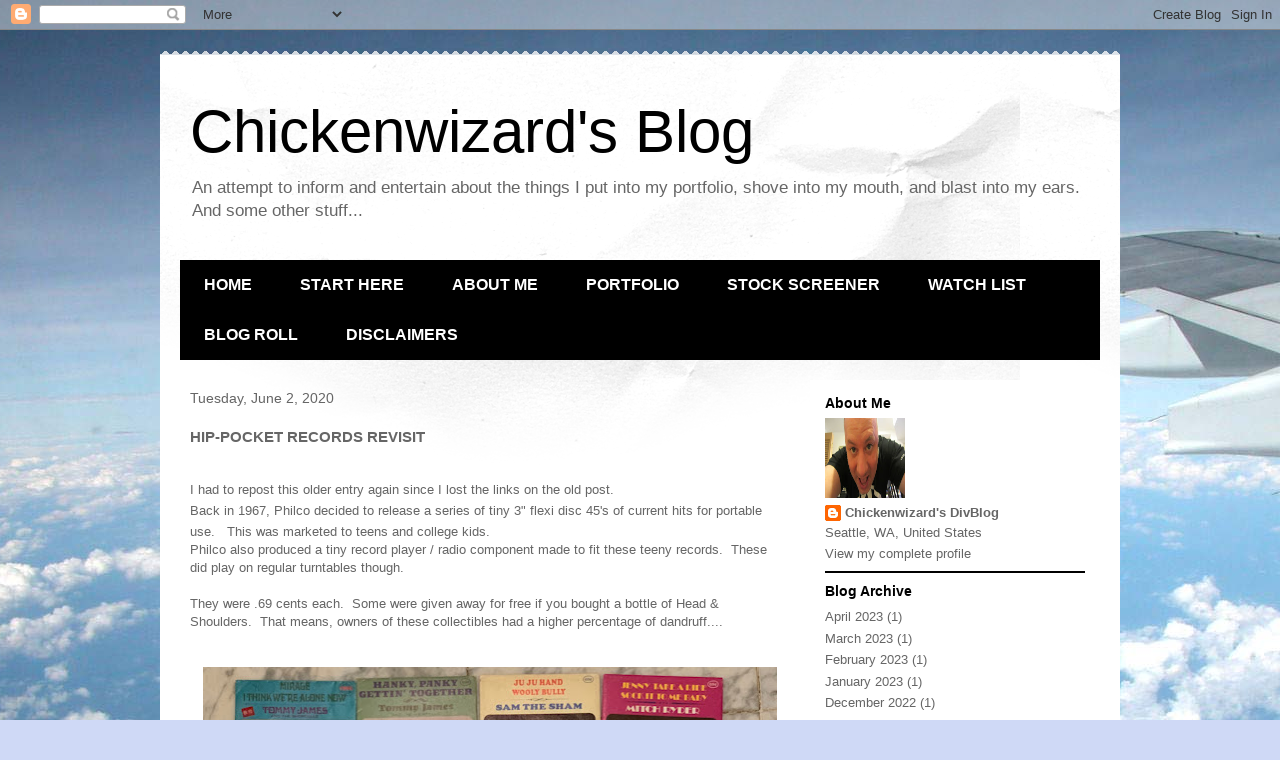

--- FILE ---
content_type: text/html; charset=UTF-8
request_url: https://www.chicken-wizard.com/2020/06/hip-pocket-records-revisit.html
body_size: 16252
content:
<!DOCTYPE html>
<html class='v2' dir='ltr' lang='en'>
<head>
<link href='https://www.blogger.com/static/v1/widgets/335934321-css_bundle_v2.css' rel='stylesheet' type='text/css'/>
<meta content='width=1100' name='viewport'/>
<meta content='text/html; charset=UTF-8' http-equiv='Content-Type'/>
<meta content='blogger' name='generator'/>
<link href='https://www.chicken-wizard.com/favicon.ico' rel='icon' type='image/x-icon'/>
<link href='https://www.chicken-wizard.com/2020/06/hip-pocket-records-revisit.html' rel='canonical'/>
<link rel="alternate" type="application/atom+xml" title="Chickenwizard&#39;s Blog - Atom" href="https://www.chicken-wizard.com/feeds/posts/default" />
<link rel="alternate" type="application/rss+xml" title="Chickenwizard&#39;s Blog - RSS" href="https://www.chicken-wizard.com/feeds/posts/default?alt=rss" />
<link rel="service.post" type="application/atom+xml" title="Chickenwizard&#39;s Blog - Atom" href="https://www.blogger.com/feeds/1992999398287468617/posts/default" />

<link rel="alternate" type="application/atom+xml" title="Chickenwizard&#39;s Blog - Atom" href="https://www.chicken-wizard.com/feeds/893708544145886709/comments/default" />
<!--Can't find substitution for tag [blog.ieCssRetrofitLinks]-->
<link href='https://blogger.googleusercontent.com/img/b/R29vZ2xl/AVvXsEhXIbHTL1XGqTcF_wkgDmfEQiKY0uBLy5gVJEhKD9ZPwMmISRgULJOZ2_VBzma7i9Wjn7yoWJB71AKoBnRO0KKbyHMsWxOrb8jXkSIHy23AqoiqFyu7Abd8EzermJHEus87el7vCyFOkEl0/s640/IMG_0694.jpeg' rel='image_src'/>
<meta content='https://www.chicken-wizard.com/2020/06/hip-pocket-records-revisit.html' property='og:url'/>
<meta content='HIP-POCKET RECORDS REVISIT' property='og:title'/>
<meta content='A blog about creating passive income.' property='og:description'/>
<meta content='https://blogger.googleusercontent.com/img/b/R29vZ2xl/AVvXsEhXIbHTL1XGqTcF_wkgDmfEQiKY0uBLy5gVJEhKD9ZPwMmISRgULJOZ2_VBzma7i9Wjn7yoWJB71AKoBnRO0KKbyHMsWxOrb8jXkSIHy23AqoiqFyu7Abd8EzermJHEus87el7vCyFOkEl0/w1200-h630-p-k-no-nu/IMG_0694.jpeg' property='og:image'/>
<title>Chickenwizard's Blog: HIP-POCKET RECORDS REVISIT</title>
<style id='page-skin-1' type='text/css'><!--
/*
-----------------------------------------------
Blogger Template Style
Name:     Travel
Designer: Sookhee Lee
URL:      www.plyfly.net
----------------------------------------------- */
/* Content
----------------------------------------------- */
body {
font: normal normal 13px 'Trebuchet MS',Trebuchet,sans-serif;
color: #666666;
background: #cfd9f6 url(//themes.googleusercontent.com/image?id=0BwVBOzw_-hbMZDgyZmJiZTMtNWUxNC00NjA1LWJhZWMtODc3ZWQwMzZiYjcz) repeat fixed top center;
}
html body .region-inner {
min-width: 0;
max-width: 100%;
width: auto;
}
a:link {
text-decoration:none;
color: #538cd6;
}
a:visited {
text-decoration:none;
color: #436590;
}
a:hover {
text-decoration:underline;
color: #ff9900;
}
.content-outer .content-cap-top {
height: 5px;
background: transparent url(https://resources.blogblog.com/blogblog/data/1kt/travel/bg_container.png) repeat-x scroll top center;
}
.content-outer {
margin: 0 auto;
padding-top: 20px;
}
.content-inner {
background: #ffffff url(https://resources.blogblog.com/blogblog/data/1kt/travel/bg_container.png) repeat-x scroll top left;
background-position: left -5px;
background-color: #ffffff;
padding: 20px;
}
.main-inner .date-outer {
margin-bottom: 2em;
}
/* Header
----------------------------------------------- */
.header-inner .Header .titlewrapper,
.header-inner .Header .descriptionwrapper {
padding-left: 10px;
padding-right: 10px;
}
.Header h1 {
font: normal normal 60px 'Trebuchet MS',Trebuchet,sans-serif;
color: #000000;
}
.Header h1 a {
color: #000000;
}
.Header .description {
color: #666666;
font-size: 130%;
}
/* Tabs
----------------------------------------------- */
.tabs-inner {
margin: 1em 0 0;
padding: 0;
}
.tabs-inner .section {
margin: 0;
}
.tabs-inner .widget ul {
padding: 0;
background: #000000 none repeat scroll top center;
}
.tabs-inner .widget li {
border: none;
}
.tabs-inner .widget li a {
display: inline-block;
padding: 1em 1.5em;
color: #ffffff;
font: normal bold 16px 'Trebuchet MS',Trebuchet,sans-serif;
}
.tabs-inner .widget li.selected a,
.tabs-inner .widget li a:hover {
position: relative;
z-index: 1;
background: #333333 none repeat scroll top center;
color: #ffffff;
}
/* Headings
----------------------------------------------- */
h2 {
font: normal bold 14px 'Trebuchet MS',Trebuchet,sans-serif;
color: #000000;
}
.main-inner h2.date-header {
font: normal normal 14px 'Trebuchet MS',Trebuchet,sans-serif;
color: #666666;
}
.footer-inner .widget h2,
.sidebar .widget h2 {
padding-bottom: .5em;
}
/* Main
----------------------------------------------- */
.main-inner {
padding: 20px 0;
}
.main-inner .column-center-inner {
padding: 10px 0;
}
.main-inner .column-center-inner .section {
margin: 0 10px;
}
.main-inner .column-right-inner {
margin-left: 20px;
}
.main-inner .fauxcolumn-right-outer .fauxcolumn-inner {
margin-left: 20px;
background: #ffffff none repeat scroll top left;
}
.main-inner .column-left-inner {
margin-right: 20px;
}
.main-inner .fauxcolumn-left-outer .fauxcolumn-inner {
margin-right: 20px;
background: #ffffff none repeat scroll top left;
}
.main-inner .column-left-inner,
.main-inner .column-right-inner {
padding: 15px 0;
}
/* Posts
----------------------------------------------- */
h3.post-title {
margin-top: 20px;
}
h3.post-title a {
font: normal bold 20px 'Trebuchet MS',Trebuchet,sans-serif;
color: #000000;
}
h3.post-title a:hover {
text-decoration: underline;
}
.main-inner .column-center-outer {
background: transparent none repeat scroll top left;
_background-image: none;
}
.post-body {
line-height: 1.4;
position: relative;
}
.post-header {
margin: 0 0 1em;
line-height: 1.6;
}
.post-footer {
margin: .5em 0;
line-height: 1.6;
}
#blog-pager {
font-size: 140%;
}
#comments {
background: #cccccc none repeat scroll top center;
padding: 15px;
}
#comments .comment-author {
padding-top: 1.5em;
}
#comments h4,
#comments .comment-author a,
#comments .comment-timestamp a {
color: #000000;
}
#comments .comment-author:first-child {
padding-top: 0;
border-top: none;
}
.avatar-image-container {
margin: .2em 0 0;
}
/* Comments
----------------------------------------------- */
#comments a {
color: #000000;
}
.comments .comments-content .icon.blog-author {
background-repeat: no-repeat;
background-image: url([data-uri]);
}
.comments .comments-content .loadmore a {
border-top: 1px solid #000000;
border-bottom: 1px solid #000000;
}
.comments .comment-thread.inline-thread {
background: transparent;
}
.comments .continue {
border-top: 2px solid #000000;
}
/* Widgets
----------------------------------------------- */
.sidebar .widget {
border-bottom: 2px solid #000000;
padding-bottom: 10px;
margin: 10px 0;
}
.sidebar .widget:first-child {
margin-top: 0;
}
.sidebar .widget:last-child {
border-bottom: none;
margin-bottom: 0;
padding-bottom: 0;
}
.footer-inner .widget,
.sidebar .widget {
font: normal normal 13px 'Trebuchet MS',Trebuchet,sans-serif;
color: #666666;
}
.sidebar .widget a:link {
color: #666666;
text-decoration: none;
}
.sidebar .widget a:visited {
color: #436590;
}
.sidebar .widget a:hover {
color: #666666;
text-decoration: underline;
}
.footer-inner .widget a:link {
color: #538cd6;
text-decoration: none;
}
.footer-inner .widget a:visited {
color: #436590;
}
.footer-inner .widget a:hover {
color: #538cd6;
text-decoration: underline;
}
.widget .zippy {
color: #000000;
}
.footer-inner {
background: transparent none repeat scroll top center;
}
/* Mobile
----------------------------------------------- */
body.mobile  {
background-size: 100% auto;
}
body.mobile .AdSense {
margin: 0 -10px;
}
.mobile .body-fauxcolumn-outer {
background: transparent none repeat scroll top left;
}
.mobile .footer-inner .widget a:link {
color: #666666;
text-decoration: none;
}
.mobile .footer-inner .widget a:visited {
color: #436590;
}
.mobile-post-outer a {
color: #000000;
}
.mobile-link-button {
background-color: #538cd6;
}
.mobile-link-button a:link, .mobile-link-button a:visited {
color: #ffffff;
}
.mobile-index-contents {
color: #666666;
}
.mobile .tabs-inner .PageList .widget-content {
background: #333333 none repeat scroll top center;
color: #ffffff;
}
.mobile .tabs-inner .PageList .widget-content .pagelist-arrow {
border-left: 1px solid #ffffff;
}

--></style>
<style id='template-skin-1' type='text/css'><!--
body {
min-width: 960px;
}
.content-outer, .content-fauxcolumn-outer, .region-inner {
min-width: 960px;
max-width: 960px;
_width: 960px;
}
.main-inner .columns {
padding-left: 0;
padding-right: 310px;
}
.main-inner .fauxcolumn-center-outer {
left: 0;
right: 310px;
/* IE6 does not respect left and right together */
_width: expression(this.parentNode.offsetWidth -
parseInt("0") -
parseInt("310px") + 'px');
}
.main-inner .fauxcolumn-left-outer {
width: 0;
}
.main-inner .fauxcolumn-right-outer {
width: 310px;
}
.main-inner .column-left-outer {
width: 0;
right: 100%;
margin-left: -0;
}
.main-inner .column-right-outer {
width: 310px;
margin-right: -310px;
}
#layout {
min-width: 0;
}
#layout .content-outer {
min-width: 0;
width: 800px;
}
#layout .region-inner {
min-width: 0;
width: auto;
}
body#layout div.add_widget {
padding: 8px;
}
body#layout div.add_widget a {
margin-left: 32px;
}
--></style>
<style>
    body {background-image:url(\/\/themes.googleusercontent.com\/image?id=0BwVBOzw_-hbMZDgyZmJiZTMtNWUxNC00NjA1LWJhZWMtODc3ZWQwMzZiYjcz);}
    
@media (max-width: 200px) { body {background-image:url(\/\/themes.googleusercontent.com\/image?id=0BwVBOzw_-hbMZDgyZmJiZTMtNWUxNC00NjA1LWJhZWMtODc3ZWQwMzZiYjcz&options=w200);}}
@media (max-width: 400px) and (min-width: 201px) { body {background-image:url(\/\/themes.googleusercontent.com\/image?id=0BwVBOzw_-hbMZDgyZmJiZTMtNWUxNC00NjA1LWJhZWMtODc3ZWQwMzZiYjcz&options=w400);}}
@media (max-width: 800px) and (min-width: 401px) { body {background-image:url(\/\/themes.googleusercontent.com\/image?id=0BwVBOzw_-hbMZDgyZmJiZTMtNWUxNC00NjA1LWJhZWMtODc3ZWQwMzZiYjcz&options=w800);}}
@media (max-width: 1200px) and (min-width: 801px) { body {background-image:url(\/\/themes.googleusercontent.com\/image?id=0BwVBOzw_-hbMZDgyZmJiZTMtNWUxNC00NjA1LWJhZWMtODc3ZWQwMzZiYjcz&options=w1200);}}
/* Last tag covers anything over one higher than the previous max-size cap. */
@media (min-width: 1201px) { body {background-image:url(\/\/themes.googleusercontent.com\/image?id=0BwVBOzw_-hbMZDgyZmJiZTMtNWUxNC00NjA1LWJhZWMtODc3ZWQwMzZiYjcz&options=w1600);}}
  </style>
<link href='https://www.blogger.com/dyn-css/authorization.css?targetBlogID=1992999398287468617&amp;zx=cf0d966f-28d0-426c-a882-3e5a98d4c599' media='none' onload='if(media!=&#39;all&#39;)media=&#39;all&#39;' rel='stylesheet'/><noscript><link href='https://www.blogger.com/dyn-css/authorization.css?targetBlogID=1992999398287468617&amp;zx=cf0d966f-28d0-426c-a882-3e5a98d4c599' rel='stylesheet'/></noscript>
<meta name='google-adsense-platform-account' content='ca-host-pub-1556223355139109'/>
<meta name='google-adsense-platform-domain' content='blogspot.com'/>

<!-- data-ad-client=ca-pub-8020740753688323 -->

</head>
<body class='loading variant-flight'>
<div class='navbar section' id='navbar' name='Navbar'><div class='widget Navbar' data-version='1' id='Navbar1'><script type="text/javascript">
    function setAttributeOnload(object, attribute, val) {
      if(window.addEventListener) {
        window.addEventListener('load',
          function(){ object[attribute] = val; }, false);
      } else {
        window.attachEvent('onload', function(){ object[attribute] = val; });
      }
    }
  </script>
<div id="navbar-iframe-container"></div>
<script type="text/javascript" src="https://apis.google.com/js/platform.js"></script>
<script type="text/javascript">
      gapi.load("gapi.iframes:gapi.iframes.style.bubble", function() {
        if (gapi.iframes && gapi.iframes.getContext) {
          gapi.iframes.getContext().openChild({
              url: 'https://www.blogger.com/navbar/1992999398287468617?po\x3d893708544145886709\x26origin\x3dhttps://www.chicken-wizard.com',
              where: document.getElementById("navbar-iframe-container"),
              id: "navbar-iframe"
          });
        }
      });
    </script><script type="text/javascript">
(function() {
var script = document.createElement('script');
script.type = 'text/javascript';
script.src = '//pagead2.googlesyndication.com/pagead/js/google_top_exp.js';
var head = document.getElementsByTagName('head')[0];
if (head) {
head.appendChild(script);
}})();
</script>
</div></div>
<div class='body-fauxcolumns'>
<div class='fauxcolumn-outer body-fauxcolumn-outer'>
<div class='cap-top'>
<div class='cap-left'></div>
<div class='cap-right'></div>
</div>
<div class='fauxborder-left'>
<div class='fauxborder-right'></div>
<div class='fauxcolumn-inner'>
</div>
</div>
<div class='cap-bottom'>
<div class='cap-left'></div>
<div class='cap-right'></div>
</div>
</div>
</div>
<div class='content'>
<div class='content-fauxcolumns'>
<div class='fauxcolumn-outer content-fauxcolumn-outer'>
<div class='cap-top'>
<div class='cap-left'></div>
<div class='cap-right'></div>
</div>
<div class='fauxborder-left'>
<div class='fauxborder-right'></div>
<div class='fauxcolumn-inner'>
</div>
</div>
<div class='cap-bottom'>
<div class='cap-left'></div>
<div class='cap-right'></div>
</div>
</div>
</div>
<div class='content-outer'>
<div class='content-cap-top cap-top'>
<div class='cap-left'></div>
<div class='cap-right'></div>
</div>
<div class='fauxborder-left content-fauxborder-left'>
<div class='fauxborder-right content-fauxborder-right'></div>
<div class='content-inner'>
<header>
<div class='header-outer'>
<div class='header-cap-top cap-top'>
<div class='cap-left'></div>
<div class='cap-right'></div>
</div>
<div class='fauxborder-left header-fauxborder-left'>
<div class='fauxborder-right header-fauxborder-right'></div>
<div class='region-inner header-inner'>
<div class='header section' id='header' name='Header'><div class='widget Header' data-version='1' id='Header1'>
<div id='header-inner'>
<div class='titlewrapper'>
<h1 class='title'>
<a href='https://www.chicken-wizard.com/'>
Chickenwizard's Blog
</a>
</h1>
</div>
<div class='descriptionwrapper'>
<p class='description'><span>An attempt to inform and entertain about the things I put into my portfolio, shove into my mouth, and blast into my ears.  And some other stuff...</span></p>
</div>
</div>
</div></div>
</div>
</div>
<div class='header-cap-bottom cap-bottom'>
<div class='cap-left'></div>
<div class='cap-right'></div>
</div>
</div>
</header>
<div class='tabs-outer'>
<div class='tabs-cap-top cap-top'>
<div class='cap-left'></div>
<div class='cap-right'></div>
</div>
<div class='fauxborder-left tabs-fauxborder-left'>
<div class='fauxborder-right tabs-fauxborder-right'></div>
<div class='region-inner tabs-inner'>
<div class='tabs section' id='crosscol' name='Cross-Column'><div class='widget PageList' data-version='1' id='PageList1'>
<h2>Pages</h2>
<div class='widget-content'>
<ul>
<li>
<a href='https://www.chicken-wizard.com/'>HOME</a>
</li>
<li>
<a href='https://www.chicken-wizard.com/p/start-here.html'>START HERE</a>
</li>
<li>
<a href='https://www.chicken-wizard.com/p/i-was-born-back-in-february-1969-to.html'>ABOUT ME</a>
</li>
<li>
<a href='https://www.chicken-wizard.com/p/portfolio_30.html'>PORTFOLIO</a>
</li>
<li>
<a href='https://www.chicken-wizard.com/p/stock-screener.html'>STOCK SCREENER</a>
</li>
<li>
<a href='https://www.chicken-wizard.com/p/watch-list.html'>WATCH LIST</a>
</li>
<li>
<a href='https://www.chicken-wizard.com/p/blog-roll.html'>BLOG ROLL</a>
</li>
<li>
<a href='https://www.chicken-wizard.com/p/disclaimer.html'>DISCLAIMERS</a>
</li>
</ul>
<div class='clear'></div>
</div>
</div></div>
<div class='tabs no-items section' id='crosscol-overflow' name='Cross-Column 2'></div>
</div>
</div>
<div class='tabs-cap-bottom cap-bottom'>
<div class='cap-left'></div>
<div class='cap-right'></div>
</div>
</div>
<div class='main-outer'>
<div class='main-cap-top cap-top'>
<div class='cap-left'></div>
<div class='cap-right'></div>
</div>
<div class='fauxborder-left main-fauxborder-left'>
<div class='fauxborder-right main-fauxborder-right'></div>
<div class='region-inner main-inner'>
<div class='columns fauxcolumns'>
<div class='fauxcolumn-outer fauxcolumn-center-outer'>
<div class='cap-top'>
<div class='cap-left'></div>
<div class='cap-right'></div>
</div>
<div class='fauxborder-left'>
<div class='fauxborder-right'></div>
<div class='fauxcolumn-inner'>
</div>
</div>
<div class='cap-bottom'>
<div class='cap-left'></div>
<div class='cap-right'></div>
</div>
</div>
<div class='fauxcolumn-outer fauxcolumn-left-outer'>
<div class='cap-top'>
<div class='cap-left'></div>
<div class='cap-right'></div>
</div>
<div class='fauxborder-left'>
<div class='fauxborder-right'></div>
<div class='fauxcolumn-inner'>
</div>
</div>
<div class='cap-bottom'>
<div class='cap-left'></div>
<div class='cap-right'></div>
</div>
</div>
<div class='fauxcolumn-outer fauxcolumn-right-outer'>
<div class='cap-top'>
<div class='cap-left'></div>
<div class='cap-right'></div>
</div>
<div class='fauxborder-left'>
<div class='fauxborder-right'></div>
<div class='fauxcolumn-inner'>
</div>
</div>
<div class='cap-bottom'>
<div class='cap-left'></div>
<div class='cap-right'></div>
</div>
</div>
<!-- corrects IE6 width calculation -->
<div class='columns-inner'>
<div class='column-center-outer'>
<div class='column-center-inner'>
<div class='main section' id='main' name='Main'><div class='widget Blog' data-version='1' id='Blog1'>
<div class='blog-posts hfeed'>

          <div class="date-outer">
        
<h2 class='date-header'><span>Tuesday, June 2, 2020</span></h2>

          <div class="date-posts">
        
<div class='post-outer'>
<div class='post hentry uncustomized-post-template' itemprop='blogPost' itemscope='itemscope' itemtype='http://schema.org/BlogPosting'>
<meta content='https://blogger.googleusercontent.com/img/b/R29vZ2xl/AVvXsEhXIbHTL1XGqTcF_wkgDmfEQiKY0uBLy5gVJEhKD9ZPwMmISRgULJOZ2_VBzma7i9Wjn7yoWJB71AKoBnRO0KKbyHMsWxOrb8jXkSIHy23AqoiqFyu7Abd8EzermJHEus87el7vCyFOkEl0/s640/IMG_0694.jpeg' itemprop='image_url'/>
<meta content='1992999398287468617' itemprop='blogId'/>
<meta content='893708544145886709' itemprop='postId'/>
<a name='893708544145886709'></a>
<h3 class='post-title entry-title' itemprop='name'>
HIP-POCKET RECORDS REVISIT
</h3>
<div class='post-header'>
<div class='post-header-line-1'></div>
</div>
<div class='post-body entry-content' id='post-body-893708544145886709' itemprop='description articleBody'>
<div dir="ltr" style="text-align: left;" trbidi="on">
<script async="" data-ad-client="ca-pub-8020740753688323" src="https://pagead2.googlesyndication.com/pagead/js/adsbygoogle.js"></script> 

<br />
<div dir="ltr" style="text-align: left;" trbidi="on">
<h3 style="text-align: left;">
<span style="font-weight: normal;"><span style="font-size: small;">I had to repost this older entry again since I lost the links on the old post.&nbsp;&nbsp;</span></span></h3>
<h3 style="text-align: left;">
<span style="font-size: small; font-weight: normal;">
Back in 1967, Philco decided to release a series of tiny 3" flexi disc 45's of current hits for portable use. &nbsp; This was marketed to teens and college kids.</span></h3>
<div style="text-align: left;">
Philco also produced a tiny record player / radio component made to fit these teeny records. &nbsp;These did play on regular turntables though.&nbsp;</div>
<br />
They were .69 cents each. &nbsp;Some were given away for free if you bought a bottle of Head &amp; Shoulders. &nbsp;That means, owners of these collectibles had a higher percentage of dandruff....<br />
<br />
<br />
<div class="separator" style="clear: both; text-align: center;">
<a href="https://blogger.googleusercontent.com/img/b/R29vZ2xl/AVvXsEhXIbHTL1XGqTcF_wkgDmfEQiKY0uBLy5gVJEhKD9ZPwMmISRgULJOZ2_VBzma7i9Wjn7yoWJB71AKoBnRO0KKbyHMsWxOrb8jXkSIHy23AqoiqFyu7Abd8EzermJHEus87el7vCyFOkEl0/s1600/IMG_0694.jpeg" imageanchor="1" style="margin-left: 1em; margin-right: 1em;"><img border="0" data-original-height="1280" data-original-width="1151" height="640" src="https://blogger.googleusercontent.com/img/b/R29vZ2xl/AVvXsEhXIbHTL1XGqTcF_wkgDmfEQiKY0uBLy5gVJEhKD9ZPwMmISRgULJOZ2_VBzma7i9Wjn7yoWJB71AKoBnRO0KKbyHMsWxOrb8jXkSIHy23AqoiqFyu7Abd8EzermJHEus87el7vCyFOkEl0/s640/IMG_0694.jpeg" width="574" /></a></div>
<div class="separator" style="clear: both; text-align: center;">
<br /></div>
<div class="separator" style="clear: both; text-align: center;">
<br /></div>
<div class="separator" style="clear: both; text-align: center;">
<br /></div>
<div class="separator" style="clear: both; text-align: center;">
<span style="text-align: left;">Here's the marketing ad that was printed on the reverse of them.</span></div>
<div class="separator" style="clear: both; text-align: center;">
<br /></div>
<div class="separator" style="clear: both; text-align: center;">
<br /></div>
<div class="separator" style="clear: both; text-align: center;">
<a href="https://blogger.googleusercontent.com/img/b/R29vZ2xl/AVvXsEjrA9Bm-gNAjMB1cY656h63LfxWfvDy3MKaHiWp5jQaaiqkcOeNBRDaId91RvxlrkaAleB5soivog2je1GE_KYcnjjmnI3TQxwZCz3I0xoIo5lfb26_t5q2aEueMScw2F2uiPvrm4tSt12b/s1600/IMG_0695.jpeg" imageanchor="1" style="margin-left: 1em; margin-right: 1em;"><img border="0" data-original-height="1280" data-original-width="1073" height="640" src="https://blogger.googleusercontent.com/img/b/R29vZ2xl/AVvXsEjrA9Bm-gNAjMB1cY656h63LfxWfvDy3MKaHiWp5jQaaiqkcOeNBRDaId91RvxlrkaAleB5soivog2je1GE_KYcnjjmnI3TQxwZCz3I0xoIo5lfb26_t5q2aEueMScw2F2uiPvrm4tSt12b/s640/IMG_0695.jpeg" width="536" /></a></div>
<br />
Unfortunately, this marketing experiment only lasted through part of 1969 after 41 releases.&nbsp; &nbsp;One of my goals is to have all 41.<br />
<br />
I have managed to find 16 of these. &nbsp; Some have yet to be opened. &nbsp;Many are great classic songs - Brown Eyed Girl - Sweet Sould Music - 98.6 - When A Man Loves A Woman - Wolly Bully, etc. <br />
<br />
<br />
<br />
Today I'm showcasing the Box Tops' "The Letter". &nbsp;As you can see, they are tiny. &nbsp;You can place it on top of a regular 7" 45, play it, let it run out, and then play the Hip Pocket record.. the needle will not even bump into the flexi.<br />
<br />
<div class="separator" style="clear: both; text-align: center;">
<a href="https://blogger.googleusercontent.com/img/b/R29vZ2xl/AVvXsEjdsx6vU7l_fyAe4ZrjUVx0pJwWk5y-BUTItIhAlqlBOpKCQ7j1zCYta7M6V8UZsM9SMVd8aE1Sga3KgxaTI_VhHSlbK6Gg8-bIZvn-fjpwfb7QRSKkn8qoC09NPxO8tZLu3OXlGobX7Yeo/s1600/IMG_0688.jpeg" imageanchor="1" style="margin-left: 1em; margin-right: 1em;"><img border="0" data-original-height="706" data-original-width="1280" height="176" src="https://blogger.googleusercontent.com/img/b/R29vZ2xl/AVvXsEjdsx6vU7l_fyAe4ZrjUVx0pJwWk5y-BUTItIhAlqlBOpKCQ7j1zCYta7M6V8UZsM9SMVd8aE1Sga3KgxaTI_VhHSlbK6Gg8-bIZvn-fjpwfb7QRSKkn8qoC09NPxO8tZLu3OXlGobX7Yeo/s320/IMG_0688.jpeg" width="320" /></a></div>
<br />
<br />
And they came sounding better than expected. &nbsp; Here's The Letter...<br />
<br />
<br />
<iframe allow="accelerometer; autoplay; encrypted-media; gyroscope; picture-in-picture" allowfullscreen="" frameborder="0" height="315" src="https://www.youtube.com/embed/EqL8UO4u-Ls" width="560"></iframe>
<!-- Global site tag (gtag.js) - Google Analytics -->
<script async="" src="https://www.googletagmanager.com/gtag/js?id=UA-144899189-1"></script>
<script>
  window.dataLayer = window.dataLayer || [];
  function gtag(){dataLayer.push(arguments);}
  gtag('js', new Date());

  gtag('config', 'UA-144899189-1');
</script>


<br />
<br />
Hope &nbsp;you enjoyed this piece of nostalgia. &nbsp; Working on a dividend article and will publish in a few days. <br />
ROCK ON....</div>
</div>
<div style='clear: both;'></div>
</div>
<div class='post-footer'>
<div class='post-footer-line post-footer-line-1'>
<span class='post-author vcard'>
</span>
<span class='post-timestamp'>
on
<meta content='https://www.chicken-wizard.com/2020/06/hip-pocket-records-revisit.html' itemprop='url'/>
<a class='timestamp-link' href='https://www.chicken-wizard.com/2020/06/hip-pocket-records-revisit.html' rel='bookmark' title='permanent link'><abbr class='published' itemprop='datePublished' title='2020-06-02T20:01:00-07:00'>June 02, 2020</abbr></a>
</span>
<span class='post-comment-link'>
</span>
<span class='post-icons'>
<span class='item-control blog-admin pid-1831557012'>
<a href='https://www.blogger.com/post-edit.g?blogID=1992999398287468617&postID=893708544145886709&from=pencil' title='Edit Post'>
<img alt='' class='icon-action' height='18' src='https://resources.blogblog.com/img/icon18_edit_allbkg.gif' width='18'/>
</a>
</span>
</span>
<div class='post-share-buttons goog-inline-block'>
<a class='goog-inline-block share-button sb-email' href='https://www.blogger.com/share-post.g?blogID=1992999398287468617&postID=893708544145886709&target=email' target='_blank' title='Email This'><span class='share-button-link-text'>Email This</span></a><a class='goog-inline-block share-button sb-blog' href='https://www.blogger.com/share-post.g?blogID=1992999398287468617&postID=893708544145886709&target=blog' onclick='window.open(this.href, "_blank", "height=270,width=475"); return false;' target='_blank' title='BlogThis!'><span class='share-button-link-text'>BlogThis!</span></a><a class='goog-inline-block share-button sb-twitter' href='https://www.blogger.com/share-post.g?blogID=1992999398287468617&postID=893708544145886709&target=twitter' target='_blank' title='Share to X'><span class='share-button-link-text'>Share to X</span></a><a class='goog-inline-block share-button sb-facebook' href='https://www.blogger.com/share-post.g?blogID=1992999398287468617&postID=893708544145886709&target=facebook' onclick='window.open(this.href, "_blank", "height=430,width=640"); return false;' target='_blank' title='Share to Facebook'><span class='share-button-link-text'>Share to Facebook</span></a><a class='goog-inline-block share-button sb-pinterest' href='https://www.blogger.com/share-post.g?blogID=1992999398287468617&postID=893708544145886709&target=pinterest' target='_blank' title='Share to Pinterest'><span class='share-button-link-text'>Share to Pinterest</span></a>
</div>
</div>
<div class='post-footer-line post-footer-line-2'>
<span class='post-labels'>
Labels:
<a href='https://www.chicken-wizard.com/search/label/Vinyl%20Records' rel='tag'>Vinyl Records</a>
</span>
</div>
<div class='post-footer-line post-footer-line-3'>
<span class='post-location'>
</span>
</div>
</div>
</div>
<div class='comments' id='comments'>
<a name='comments'></a>
<h4>No comments:</h4>
<div id='Blog1_comments-block-wrapper'>
<dl class='avatar-comment-indent' id='comments-block'>
</dl>
</div>
<p class='comment-footer'>
<div class='comment-form'>
<a name='comment-form'></a>
<h4 id='comment-post-message'>Post a Comment</h4>
<p>Please leave a comment.  Just be respectful of each other.  We&#39;re all here for the same reasons.... Thanks!</p>
<a href='https://www.blogger.com/comment/frame/1992999398287468617?po=893708544145886709&hl=en&saa=85391&origin=https://www.chicken-wizard.com' id='comment-editor-src'></a>
<iframe allowtransparency='true' class='blogger-iframe-colorize blogger-comment-from-post' frameborder='0' height='410px' id='comment-editor' name='comment-editor' src='' width='100%'></iframe>
<script src='https://www.blogger.com/static/v1/jsbin/2830521187-comment_from_post_iframe.js' type='text/javascript'></script>
<script type='text/javascript'>
      BLOG_CMT_createIframe('https://www.blogger.com/rpc_relay.html');
    </script>
</div>
</p>
</div>
</div>

        </div></div>
      
</div>
<div class='blog-pager' id='blog-pager'>
<span id='blog-pager-newer-link'>
<a class='blog-pager-newer-link' href='https://www.chicken-wizard.com/2020/06/june-2020-goal-update.html' id='Blog1_blog-pager-newer-link' title='Newer Post'>Newer Post</a>
</span>
<span id='blog-pager-older-link'>
<a class='blog-pager-older-link' href='https://www.chicken-wizard.com/2020/05/growing-coronavirus-victory-garden_19.html' id='Blog1_blog-pager-older-link' title='Older Post'>Older Post</a>
</span>
<a class='home-link' href='https://www.chicken-wizard.com/'>Home</a>
</div>
<div class='clear'></div>
<div class='post-feeds'>
<div class='feed-links'>
Subscribe to:
<a class='feed-link' href='https://www.chicken-wizard.com/feeds/893708544145886709/comments/default' target='_blank' type='application/atom+xml'>Post Comments (Atom)</a>
</div>
</div>
</div></div>
</div>
</div>
<div class='column-left-outer'>
<div class='column-left-inner'>
<aside>
</aside>
</div>
</div>
<div class='column-right-outer'>
<div class='column-right-inner'>
<aside>
<div class='sidebar section' id='sidebar-right-1'><div class='widget Profile' data-version='1' id='Profile1'>
<h2>About Me</h2>
<div class='widget-content'>
<a href='https://www.blogger.com/profile/16870357382636445621'><img alt='My photo' class='profile-img' height='80' src='//blogger.googleusercontent.com/img/b/R29vZ2xl/AVvXsEjWSStQBnEZHDlHavy_4_CiTHLASWN5BUlTqhKres4iN-AHyclqZfIYxqvpN2zuDuhtVRtz2VIyh6-LHDO-JtslxSfmpT9dD929XUMP3wpMK0B2bYHIx0ZVj9-BhYeVe0g/s220/2013-03-19+at+15-20-17.jpg' width='80'/></a>
<dl class='profile-datablock'>
<dt class='profile-data'>
<a class='profile-name-link g-profile' href='https://www.blogger.com/profile/16870357382636445621' rel='author' style='background-image: url(//www.blogger.com/img/logo-16.png);'>
Chickenwizard's DivBlog
</a>
</dt>
<dd class='profile-data'>Seattle, WA, United States</dd>
</dl>
<a class='profile-link' href='https://www.blogger.com/profile/16870357382636445621' rel='author'>View my complete profile</a>
<div class='clear'></div>
</div>
</div><div class='widget BlogArchive' data-version='1' id='BlogArchive1'>
<h2>Blog Archive</h2>
<div class='widget-content'>
<div id='ArchiveList'>
<div id='BlogArchive1_ArchiveList'>
<ul class='flat'>
<li class='archivedate'>
<a href='https://www.chicken-wizard.com/2023/04/'>April 2023</a> (1)
      </li>
<li class='archivedate'>
<a href='https://www.chicken-wizard.com/2023/03/'>March 2023</a> (1)
      </li>
<li class='archivedate'>
<a href='https://www.chicken-wizard.com/2023/02/'>February 2023</a> (1)
      </li>
<li class='archivedate'>
<a href='https://www.chicken-wizard.com/2023/01/'>January 2023</a> (1)
      </li>
<li class='archivedate'>
<a href='https://www.chicken-wizard.com/2022/12/'>December 2022</a> (1)
      </li>
<li class='archivedate'>
<a href='https://www.chicken-wizard.com/2022/11/'>November 2022</a> (1)
      </li>
<li class='archivedate'>
<a href='https://www.chicken-wizard.com/2022/09/'>September 2022</a> (2)
      </li>
<li class='archivedate'>
<a href='https://www.chicken-wizard.com/2022/08/'>August 2022</a> (1)
      </li>
<li class='archivedate'>
<a href='https://www.chicken-wizard.com/2022/07/'>July 2022</a> (1)
      </li>
<li class='archivedate'>
<a href='https://www.chicken-wizard.com/2022/06/'>June 2022</a> (5)
      </li>
<li class='archivedate'>
<a href='https://www.chicken-wizard.com/2022/05/'>May 2022</a> (5)
      </li>
<li class='archivedate'>
<a href='https://www.chicken-wizard.com/2022/04/'>April 2022</a> (5)
      </li>
<li class='archivedate'>
<a href='https://www.chicken-wizard.com/2022/03/'>March 2022</a> (6)
      </li>
<li class='archivedate'>
<a href='https://www.chicken-wizard.com/2022/02/'>February 2022</a> (6)
      </li>
<li class='archivedate'>
<a href='https://www.chicken-wizard.com/2022/01/'>January 2022</a> (3)
      </li>
<li class='archivedate'>
<a href='https://www.chicken-wizard.com/2021/12/'>December 2021</a> (3)
      </li>
<li class='archivedate'>
<a href='https://www.chicken-wizard.com/2021/11/'>November 2021</a> (2)
      </li>
<li class='archivedate'>
<a href='https://www.chicken-wizard.com/2021/10/'>October 2021</a> (1)
      </li>
<li class='archivedate'>
<a href='https://www.chicken-wizard.com/2021/09/'>September 2021</a> (1)
      </li>
<li class='archivedate'>
<a href='https://www.chicken-wizard.com/2021/08/'>August 2021</a> (1)
      </li>
<li class='archivedate'>
<a href='https://www.chicken-wizard.com/2021/07/'>July 2021</a> (1)
      </li>
<li class='archivedate'>
<a href='https://www.chicken-wizard.com/2021/05/'>May 2021</a> (3)
      </li>
<li class='archivedate'>
<a href='https://www.chicken-wizard.com/2021/04/'>April 2021</a> (3)
      </li>
<li class='archivedate'>
<a href='https://www.chicken-wizard.com/2021/03/'>March 2021</a> (3)
      </li>
<li class='archivedate'>
<a href='https://www.chicken-wizard.com/2021/02/'>February 2021</a> (4)
      </li>
<li class='archivedate'>
<a href='https://www.chicken-wizard.com/2021/01/'>January 2021</a> (5)
      </li>
<li class='archivedate'>
<a href='https://www.chicken-wizard.com/2020/12/'>December 2020</a> (4)
      </li>
<li class='archivedate'>
<a href='https://www.chicken-wizard.com/2020/11/'>November 2020</a> (5)
      </li>
<li class='archivedate'>
<a href='https://www.chicken-wizard.com/2020/10/'>October 2020</a> (4)
      </li>
<li class='archivedate'>
<a href='https://www.chicken-wizard.com/2020/09/'>September 2020</a> (3)
      </li>
<li class='archivedate'>
<a href='https://www.chicken-wizard.com/2020/08/'>August 2020</a> (4)
      </li>
<li class='archivedate'>
<a href='https://www.chicken-wizard.com/2020/07/'>July 2020</a> (6)
      </li>
<li class='archivedate'>
<a href='https://www.chicken-wizard.com/2020/06/'>June 2020</a> (6)
      </li>
<li class='archivedate'>
<a href='https://www.chicken-wizard.com/2020/05/'>May 2020</a> (5)
      </li>
<li class='archivedate'>
<a href='https://www.chicken-wizard.com/2020/04/'>April 2020</a> (3)
      </li>
<li class='archivedate'>
<a href='https://www.chicken-wizard.com/2020/03/'>March 2020</a> (7)
      </li>
<li class='archivedate'>
<a href='https://www.chicken-wizard.com/2020/02/'>February 2020</a> (8)
      </li>
<li class='archivedate'>
<a href='https://www.chicken-wizard.com/2020/01/'>January 2020</a> (5)
      </li>
<li class='archivedate'>
<a href='https://www.chicken-wizard.com/2019/12/'>December 2019</a> (6)
      </li>
<li class='archivedate'>
<a href='https://www.chicken-wizard.com/2019/11/'>November 2019</a> (8)
      </li>
<li class='archivedate'>
<a href='https://www.chicken-wizard.com/2019/10/'>October 2019</a> (5)
      </li>
<li class='archivedate'>
<a href='https://www.chicken-wizard.com/2019/09/'>September 2019</a> (11)
      </li>
<li class='archivedate'>
<a href='https://www.chicken-wizard.com/2019/08/'>August 2019</a> (10)
      </li>
<li class='archivedate'>
<a href='https://www.chicken-wizard.com/2019/07/'>July 2019</a> (5)
      </li>
<li class='archivedate'>
<a href='https://www.chicken-wizard.com/2019/06/'>June 2019</a> (3)
      </li>
</ul>
</div>
</div>
<div class='clear'></div>
</div>
</div><div class='widget Label' data-version='1' id='Label1'>
<h2>Labels</h2>
<div class='widget-content list-label-widget-content'>
<ul>
<li>
<a dir='ltr' href='https://www.chicken-wizard.com/search/label/2020%20Goals'>2020 Goals</a>
</li>
<li>
<a dir='ltr' href='https://www.chicken-wizard.com/search/label/2021%20Goals'>2021 Goals</a>
</li>
<li>
<a dir='ltr' href='https://www.chicken-wizard.com/search/label/78%20RPM'>78 RPM</a>
</li>
<li>
<a dir='ltr' href='https://www.chicken-wizard.com/search/label/80%27s'>80&#39;s</a>
</li>
<li>
<a dir='ltr' href='https://www.chicken-wizard.com/search/label/Billie%20Eilish'>Billie Eilish</a>
</li>
<li>
<a dir='ltr' href='https://www.chicken-wizard.com/search/label/Blue%20Note'>Blue Note</a>
</li>
<li>
<a dir='ltr' href='https://www.chicken-wizard.com/search/label/Bob%20Marley'>Bob Marley</a>
</li>
<li>
<a dir='ltr' href='https://www.chicken-wizard.com/search/label/Compilation%20Albums'>Compilation Albums</a>
</li>
<li>
<a dir='ltr' href='https://www.chicken-wizard.com/search/label/COMPOUNDING'>COMPOUNDING</a>
</li>
<li>
<a dir='ltr' href='https://www.chicken-wizard.com/search/label/coronavirus'>coronavirus</a>
</li>
<li>
<a dir='ltr' href='https://www.chicken-wizard.com/search/label/covid-19'>covid-19</a>
</li>
<li>
<a dir='ltr' href='https://www.chicken-wizard.com/search/label/Cutting%20the%20Cord'>Cutting the Cord</a>
</li>
<li>
<a dir='ltr' href='https://www.chicken-wizard.com/search/label/Dead%20Can%20Dance'>Dead Can Dance</a>
</li>
<li>
<a dir='ltr' href='https://www.chicken-wizard.com/search/label/DEBT'>DEBT</a>
</li>
<li>
<a dir='ltr' href='https://www.chicken-wizard.com/search/label/Depeche%20Mode'>Depeche Mode</a>
</li>
<li>
<a dir='ltr' href='https://www.chicken-wizard.com/search/label/DIVIDEND'>DIVIDEND</a>
</li>
<li>
<a dir='ltr' href='https://www.chicken-wizard.com/search/label/dividend%20increase'>dividend increase</a>
</li>
<li>
<a dir='ltr' href='https://www.chicken-wizard.com/search/label/DIVIDEND%20INVESTING'>DIVIDEND INVESTING</a>
</li>
<li>
<a dir='ltr' href='https://www.chicken-wizard.com/search/label/DIY'>DIY</a>
</li>
<li>
<a dir='ltr' href='https://www.chicken-wizard.com/search/label/Ethics'>Ethics</a>
</li>
<li>
<a dir='ltr' href='https://www.chicken-wizard.com/search/label/EXPENSES'>EXPENSES</a>
</li>
<li>
<a dir='ltr' href='https://www.chicken-wizard.com/search/label/F.I.R.E.'>F.I.R.E.</a>
</li>
<li>
<a dir='ltr' href='https://www.chicken-wizard.com/search/label/flexi%20disc'>flexi disc</a>
</li>
<li>
<a dir='ltr' href='https://www.chicken-wizard.com/search/label/Fun%20Boy%20Three'>Fun Boy Three</a>
</li>
<li>
<a dir='ltr' href='https://www.chicken-wizard.com/search/label/gardening'>gardening</a>
</li>
<li>
<a dir='ltr' href='https://www.chicken-wizard.com/search/label/Goals'>Goals</a>
</li>
<li>
<a dir='ltr' href='https://www.chicken-wizard.com/search/label/Gregor%20Issacs.%20Survive'>Gregor Issacs. Survive</a>
</li>
<li>
<a dir='ltr' href='https://www.chicken-wizard.com/search/label/Hollie%20Cook'>Hollie Cook</a>
</li>
<li>
<a dir='ltr' href='https://www.chicken-wizard.com/search/label/Illbient'>Illbient</a>
</li>
<li>
<a dir='ltr' href='https://www.chicken-wizard.com/search/label/Jazz'>Jazz</a>
</li>
<li>
<a dir='ltr' href='https://www.chicken-wizard.com/search/label/Jimi%20Hendrix'>Jimi Hendrix</a>
</li>
<li>
<a dir='ltr' href='https://www.chicken-wizard.com/search/label/Melanie%20MArtinez'>Melanie MArtinez</a>
</li>
<li>
<a dir='ltr' href='https://www.chicken-wizard.com/search/label/Metroid'>Metroid</a>
</li>
<li>
<a dir='ltr' href='https://www.chicken-wizard.com/search/label/NES'>NES</a>
</li>
<li>
<a dir='ltr' href='https://www.chicken-wizard.com/search/label/New%20Wave'>New Wave</a>
</li>
<li>
<a dir='ltr' href='https://www.chicken-wizard.com/search/label/PAinted%20Palms'>PAinted Palms</a>
</li>
<li>
<a dir='ltr' href='https://www.chicken-wizard.com/search/label/Peter%20Murphy'>Peter Murphy</a>
</li>
<li>
<a dir='ltr' href='https://www.chicken-wizard.com/search/label/PORTFOLIO'>PORTFOLIO</a>
</li>
<li>
<a dir='ltr' href='https://www.chicken-wizard.com/search/label/Private%20World'>Private World</a>
</li>
<li>
<a dir='ltr' href='https://www.chicken-wizard.com/search/label/Psychedelic%20Furs'>Psychedelic Furs</a>
</li>
<li>
<a dir='ltr' href='https://www.chicken-wizard.com/search/label/Ranking%20Roger'>Ranking Roger</a>
</li>
<li>
<a dir='ltr' href='https://www.chicken-wizard.com/search/label/Recoil'>Recoil</a>
</li>
<li>
<a dir='ltr' href='https://www.chicken-wizard.com/search/label/RSD%20release'>RSD release</a>
</li>
<li>
<a dir='ltr' href='https://www.chicken-wizard.com/search/label/Saving%20Money'>Saving Money</a>
</li>
<li>
<a dir='ltr' href='https://www.chicken-wizard.com/search/label/Seattle%20Great%20Wheel'>Seattle Great Wheel</a>
</li>
<li>
<a dir='ltr' href='https://www.chicken-wizard.com/search/label/Side%20Hustle'>Side Hustle</a>
</li>
<li>
<a dir='ltr' href='https://www.chicken-wizard.com/search/label/Sky%20Saxon'>Sky Saxon</a>
</li>
<li>
<a dir='ltr' href='https://www.chicken-wizard.com/search/label/social%20distancing'>social distancing</a>
</li>
<li>
<a dir='ltr' href='https://www.chicken-wizard.com/search/label/STOCK%20PURCHASES'>STOCK PURCHASES</a>
</li>
<li>
<a dir='ltr' href='https://www.chicken-wizard.com/search/label/Stock%20screener'>Stock screener</a>
</li>
<li>
<a dir='ltr' href='https://www.chicken-wizard.com/search/label/Tears%20For%20Fears'>Tears For Fears</a>
</li>
<li>
<a dir='ltr' href='https://www.chicken-wizard.com/search/label/Terry%20Hall'>Terry Hall</a>
</li>
<li>
<a dir='ltr' href='https://www.chicken-wizard.com/search/label/The%20Clash'>The Clash</a>
</li>
<li>
<a dir='ltr' href='https://www.chicken-wizard.com/search/label/THE%20DAMNED'>THE DAMNED</a>
</li>
<li>
<a dir='ltr' href='https://www.chicken-wizard.com/search/label/The%20Seeds'>The Seeds</a>
</li>
<li>
<a dir='ltr' href='https://www.chicken-wizard.com/search/label/Vampiros%20Lesbos'>Vampiros Lesbos</a>
</li>
<li>
<a dir='ltr' href='https://www.chicken-wizard.com/search/label/Velvert%20Turner'>Velvert Turner</a>
</li>
<li>
<a dir='ltr' href='https://www.chicken-wizard.com/search/label/victory%20Garden'>victory Garden</a>
</li>
<li>
<a dir='ltr' href='https://www.chicken-wizard.com/search/label/VINYL'>VINYL</a>
</li>
<li>
<a dir='ltr' href='https://www.chicken-wizard.com/search/label/Vinyl%20Records'>Vinyl Records</a>
</li>
<li>
<a dir='ltr' href='https://www.chicken-wizard.com/search/label/WATCH%20LIST'>WATCH LIST</a>
</li>
<li>
<a dir='ltr' href='https://www.chicken-wizard.com/search/label/Wii'>Wii</a>
</li>
<li>
<a dir='ltr' href='https://www.chicken-wizard.com/search/label/Wii%20Fit'>Wii Fit</a>
</li>
<li>
<a dir='ltr' href='https://www.chicken-wizard.com/search/label/Work%20Life%20Balance'>Work Life Balance</a>
</li>
</ul>
<div class='clear'></div>
</div>
</div><div class='widget ReportAbuse' data-version='1' id='ReportAbuse1'>
<h3 class='title'>
<a class='report_abuse' href='https://www.blogger.com/go/report-abuse' rel='noopener nofollow' target='_blank'>
Report Abuse
</a>
</h3>
</div><div class='widget Stats' data-version='1' id='Stats1'>
<h2>Total Pageviews</h2>
<div class='widget-content'>
<div id='Stats1_content' style='display: none;'>
<script src='https://www.gstatic.com/charts/loader.js' type='text/javascript'></script>
<span id='Stats1_sparklinespan' style='display:inline-block; width:75px; height:30px'></span>
<span class='counter-wrapper text-counter-wrapper' id='Stats1_totalCount'>
</span>
<div class='clear'></div>
</div>
</div>
</div><div class='widget PopularPosts' data-version='1' id='PopularPosts2'>
<h2>Popular Posts</h2>
<div class='widget-content popular-posts'>
<ul>
<li>
<div class='item-content'>
<div class='item-thumbnail'>
<a href='https://www.chicken-wizard.com/2023/04/march-2023-summary-and-blog-changes.html' target='_blank'>
<img alt='' border='0' src='https://blogger.googleusercontent.com/img/b/R29vZ2xl/AVvXsEjsEavvF4isKT15srPEFW3NOgTpS0xIwgrAUamIV_Gl6SDE_FJdvg1tpONzNqIynFuPwR_WlDmRbqVvN7FVdQc9Qy2_rHe_RrMo14OYCYo0VNbKTdpKE3NRBxYqIca7ovsG1DLlM32Q2WCtuwi21XMxEHq6MpSHV55UqjU4xo7WJow3_VHysl0zDZHUsA/w72-h72-p-k-no-nu/IMG_4321.JPEG'/>
</a>
</div>
<div class='item-title'><a href='https://www.chicken-wizard.com/2023/04/march-2023-summary-and-blog-changes.html'>MARCH 2023 SUMMARY AND BLOG CHANGES</a></div>
<div class='item-snippet'>      Just spent the last month in a hectic world of remodel insanity.&#160; &#160;Had&#160; the floors refinished, so we spent a week in an extended stay ...</div>
</div>
<div style='clear: both;'></div>
</li>
<li>
<div class='item-content'>
<div class='item-title'><a href='https://www.chicken-wizard.com/2019/09/august-2019-dividends.html'>AUGUST 2019 DIVIDENDS</a></div>
<div class='item-snippet'>  I reached a milestone this month.&#160; My August dividends broke the $1,000 threshold.&#160; &#160;     This being the low month of each quarter, I had ...</div>
</div>
<div style='clear: both;'></div>
</li>
<li>
<div class='item-content'>
<div class='item-title'><a href='https://www.chicken-wizard.com/2019/07/blog-roll-updated.html'>Blog Roll Updated</a></div>
<div class='item-snippet'>    I updated my blog roll and will be doing so periodically...   Here&#39;s a list of of some of my favorite blogs when it comes to dividen...</div>
</div>
<div style='clear: both;'></div>
</li>
<li>
<div class='item-content'>
<div class='item-title'><a href='https://www.chicken-wizard.com/2019/08/annual-spend-share-buy.html'>ANNUAL SPEND = SHARE BUY</a></div>
<div class='item-snippet'>      Recently, I made a rather major purchase when my wife&#39;s phone decided to dislike its battery.&#160; &#160;My wife&#39;s iPhone 6&#160; needed to ...</div>
</div>
<div style='clear: both;'></div>
</li>
<li>
<div class='item-content'>
<div class='item-thumbnail'>
<a href='https://www.chicken-wizard.com/2022/11/september-and-october-2022-dividends.html' target='_blank'>
<img alt='' border='0' src='https://blogger.googleusercontent.com/img/b/R29vZ2xl/AVvXsEhLV1zcpLTb_KiKG__y3Qe21eU0NUjkiJfCq5L8RACFKA7-arc-0muJ7pZbB-mwv45-tmRkt7LgEo-2YVK840pif25xHJRRGMPqxapkosGWHK5hTbKqyrsHnzHHU90BkZsT50C6TyDCxkxMY5rs3maXCtRXna1IRlxKs7GpK5kG0nj30L71BgoEmL9Frg/w72-h72-p-k-no-nu/IMG_0055.jpeg'/>
</a>
</div>
<div class='item-title'><a href='https://www.chicken-wizard.com/2022/11/september-and-october-2022-dividends.html'>SEPTEMBER AND OCTOBER 2022 DIVIDENDS</a></div>
<div class='item-snippet'>      Howdy folks!&#160; I&#39;m Back.&#160; &#160; It&#39;s been a while and I apologize for skipping the past 6 weeks.&#160; &#160; I have been quite busy with pro...</div>
</div>
<div style='clear: both;'></div>
</li>
<li>
<div class='item-content'>
<div class='item-thumbnail'>
<a href='https://www.chicken-wizard.com/2020/01/december-2019-dividends.html' target='_blank'>
<img alt='' border='0' src='https://blogger.googleusercontent.com/img/b/R29vZ2xl/AVvXsEhk79g3L-_eu7x4on4VDYcUxvHARW0AynlVXOcU9U4y6XwQVz2esGGoXzaOUUD4t4STbU0uObXqrJW3Gw-SyvOBLrbIBr2RBBoKc_9sxDQnv0FClxxxdchhDVCDYyTQqDPDG7JdkTB3CsG7/w72-h72-p-k-no-nu/IMG_0606.jpeg'/>
</a>
</div>
<div class='item-title'><a href='https://www.chicken-wizard.com/2020/01/december-2019-dividends.html'>DECEMBER 2019 DIVIDENDS</a></div>
<div class='item-snippet'> A new year and a new decade.&#160; It always brings a bit of reflection and refreshment.&#160;  Thanks to the person in the photo below, my 2019 was ...</div>
</div>
<div style='clear: both;'></div>
</li>
<li>
<div class='item-content'>
<div class='item-thumbnail'>
<a href='https://www.chicken-wizard.com/2019/12/goals-for-2020.html' target='_blank'>
<img alt='' border='0' src='https://blogger.googleusercontent.com/img/b/R29vZ2xl/AVvXsEiI9aaL04DvNMXjp7Mlt9384NrOD3mgmXSkkFlJHS9AvxB71q9xQckFuiinfRgzo3S5jy86OYX123kbN9gjl-egf1S27wi-AUSyzIoBsoZmoe_sl5oNSZnWwuMLhxy5dK4c7gx-R0-6itWo/w72-h72-p-k-no-nu/IMG_0898.jpeg'/>
</a>
</div>
<div class='item-title'><a href='https://www.chicken-wizard.com/2019/12/goals-for-2020.html'>GOALS FOR 2020</a></div>
<div class='item-snippet'>      We&#39;re coming up on the start of a brand new decade.&#160; &#160;Funny how time flies.&#160;   Each new year brings up the feelings of a fresh sta...</div>
</div>
<div style='clear: both;'></div>
</li>
<li>
<div class='item-content'>
<div class='item-thumbnail'>
<a href='https://www.chicken-wizard.com/2019/12/life-is-terminal-disease-we-all-have-it.html' target='_blank'>
<img alt='' border='0' src='https://blogger.googleusercontent.com/img/b/R29vZ2xl/AVvXsEjfYp8dQsqOtzGZUTld_74mIVdMhdaFliLX9A4XNiiosIDqM2dgJ31f2pxZjytESz7CEAhPgJ8iSFDhVeCpyBpQ1ISIlxzbMoVXz798UZO_eIrFb8iiVK-5ojuQPbYAYKVawwL-4WVbrvEK/w72-h72-p-k-no-nu/chickenwizard2_large.jpg'/>
</a>
</div>
<div class='item-title'><a href='https://www.chicken-wizard.com/2019/12/life-is-terminal-disease-we-all-have-it.html'>LIFE IS A TERMINAL DISEASE.  WE ALL HAVE IT.....</a></div>
<div class='item-snippet'>        I&#39;ve been laying low over the past few weeks.&#160; Been going through a rough spot in the care of my mom this month, and have not be...</div>
</div>
<div style='clear: both;'></div>
</li>
<li>
<div class='item-content'>
<div class='item-thumbnail'>
<a href='https://www.chicken-wizard.com/2019/07/ethical-stock-ownership.html' target='_blank'>
<img alt='' border='0' src='https://blogger.googleusercontent.com/img/b/R29vZ2xl/AVvXsEjsTEvh4fda9poDX5hcZKhT1xIs5ZVI3oRb27pPA9yXZej4rl0Vm095ioyONoYGegjHHid8QttCZy8fnez4rh6l_GGEDJSUf2v7qut9se95uTcx7hmzAg8F4B6jsCar3Woggc_laHQM19CL/w72-h72-p-k-no-nu/IMG_0464.jpg'/>
</a>
</div>
<div class='item-title'><a href='https://www.chicken-wizard.com/2019/07/ethical-stock-ownership.html'>ETHICAL STOCK OWNERSHIP</a></div>
<div class='item-snippet'>       As I ride this long strange trip called life, one of my goals is to be able to retire at a reasonably young age.&#160; I would have time t...</div>
</div>
<div style='clear: both;'></div>
</li>
<li>
<div class='item-content'>
<div class='item-thumbnail'>
<a href='https://www.chicken-wizard.com/2022/12/november-2022-summary.html' target='_blank'>
<img alt='' border='0' src='https://blogger.googleusercontent.com/img/b/R29vZ2xl/AVvXsEhRzVtWtoIgzhbVzjK7URw-52pep5dUB5YqNipp9ErGfuhkFjovM88b7mo1Embn25prk326auitgalBok9OKKLT34zzcAlALVNTw4HLrwHcM_DgNi0N_ShA82FgdGhMI-ax1Q7lFct1E2hLpXBV4UbdBIodZbqEyrOgsvHutBEXZYmgkFoRfw1aDCS4Qg/w72-h72-p-k-no-nu/IMG_2406.jpeg'/>
</a>
</div>
<div class='item-title'><a href='https://www.chicken-wizard.com/2022/12/november-2022-summary.html'>NOVEMBER 2022 SUMMARY</a></div>
<div class='item-snippet'>    	  &#160;I will sound like a broken record as to why I have not blogged in a month again.&#160; &#160;&#160;Another SUPER busy month just flew by... Really....</div>
</div>
<div style='clear: both;'></div>
</li>
</ul>
<div class='clear'></div>
</div>
</div><div class='widget Followers' data-version='1' id='Followers1'>
<h2 class='title'>Followers</h2>
<div class='widget-content'>
<div id='Followers1-wrapper'>
<div style='margin-right:2px;'>
<div><script type="text/javascript" src="https://apis.google.com/js/platform.js"></script>
<div id="followers-iframe-container"></div>
<script type="text/javascript">
    window.followersIframe = null;
    function followersIframeOpen(url) {
      gapi.load("gapi.iframes", function() {
        if (gapi.iframes && gapi.iframes.getContext) {
          window.followersIframe = gapi.iframes.getContext().openChild({
            url: url,
            where: document.getElementById("followers-iframe-container"),
            messageHandlersFilter: gapi.iframes.CROSS_ORIGIN_IFRAMES_FILTER,
            messageHandlers: {
              '_ready': function(obj) {
                window.followersIframe.getIframeEl().height = obj.height;
              },
              'reset': function() {
                window.followersIframe.close();
                followersIframeOpen("https://www.blogger.com/followers/frame/1992999398287468617?colors\x3dCgt0cmFuc3BhcmVudBILdHJhbnNwYXJlbnQaByM2NjY2NjYiByM1MzhjZDYqByNmZmZmZmYyByMwMDAwMDA6ByM2NjY2NjZCByM1MzhjZDZKByMwMDAwMDBSByM1MzhjZDZaC3RyYW5zcGFyZW50\x26pageSize\x3d21\x26hl\x3den\x26origin\x3dhttps://www.chicken-wizard.com");
              },
              'open': function(url) {
                window.followersIframe.close();
                followersIframeOpen(url);
              }
            }
          });
        }
      });
    }
    followersIframeOpen("https://www.blogger.com/followers/frame/1992999398287468617?colors\x3dCgt0cmFuc3BhcmVudBILdHJhbnNwYXJlbnQaByM2NjY2NjYiByM1MzhjZDYqByNmZmZmZmYyByMwMDAwMDA6ByM2NjY2NjZCByM1MzhjZDZKByMwMDAwMDBSByM1MzhjZDZaC3RyYW5zcGFyZW50\x26pageSize\x3d21\x26hl\x3den\x26origin\x3dhttps://www.chicken-wizard.com");
  </script></div>
</div>
</div>
<div class='clear'></div>
</div>
</div><div class='widget AdSense' data-version='1' id='AdSense3'>
<div class='widget-content'>
<script async src="https://pagead2.googlesyndication.com/pagead/js/adsbygoogle.js"></script>
<!-- chicken-wizard_footer-1_AdSense5_1x1_as -->
<ins class="adsbygoogle"
     style="display:block"
     data-ad-client="ca-pub-8020740753688323"
     data-ad-host="ca-host-pub-1556223355139109"
     data-ad-host-channel="L0003"
     data-ad-slot="4581892664"
     data-ad-format="auto"
     data-full-width-responsive="true"></ins>
<script>
(adsbygoogle = window.adsbygoogle || []).push({});
</script>
<div class='clear'></div>
</div>
</div><div class='widget AdSense' data-version='1' id='AdSense4'>
<div class='widget-content'>
<script async src="https://pagead2.googlesyndication.com/pagead/js/adsbygoogle.js"></script>
<!-- chicken-wizard_footer-1_AdSense3_1x1_as -->
<ins class="adsbygoogle"
     style="display:block"
     data-ad-client="ca-pub-8020740753688323"
     data-ad-host="ca-host-pub-1556223355139109"
     data-ad-host-channel="L0003"
     data-ad-slot="5894974335"
     data-ad-format="auto"
     data-full-width-responsive="true"></ins>
<script>
(adsbygoogle = window.adsbygoogle || []).push({});
</script>
<div class='clear'></div>
</div>
</div><div class='widget AdSense' data-version='1' id='AdSense5'>
<div class='widget-content'>
<script async src="https://pagead2.googlesyndication.com/pagead/js/adsbygoogle.js"></script>
<!-- chicken-wizard_footer-2-1_AdSense7_1x1_as -->
<ins class="adsbygoogle"
     style="display:block"
     data-ad-client="ca-pub-8020740753688323"
     data-ad-host="ca-host-pub-1556223355139109"
     data-ad-host-channel="L0003"
     data-ad-slot="2267871895"
     data-ad-format="auto"
     data-full-width-responsive="true"></ins>
<script>
(adsbygoogle = window.adsbygoogle || []).push({});
</script>
<div class='clear'></div>
</div>
</div><div class='widget BlogSearch' data-version='1' id='BlogSearch1'>
<h2 class='title'>Search This Blog</h2>
<div class='widget-content'>
<div id='BlogSearch1_form'>
<form action='https://www.chicken-wizard.com/search' class='gsc-search-box' target='_top'>
<table cellpadding='0' cellspacing='0' class='gsc-search-box'>
<tbody>
<tr>
<td class='gsc-input'>
<input autocomplete='off' class='gsc-input' name='q' size='10' title='search' type='text' value=''/>
</td>
<td class='gsc-search-button'>
<input class='gsc-search-button' title='search' type='submit' value='Search'/>
</td>
</tr>
</tbody>
</table>
</form>
</div>
</div>
<div class='clear'></div>
</div><div class='widget FeaturedPost' data-version='1' id='FeaturedPost1'>
<div class='post-summary'>
<h3><a href='https://www.chicken-wizard.com/2023/04/march-2023-summary-and-blog-changes.html'>MARCH 2023 SUMMARY AND BLOG CHANGES</a></h3>
<img class='image' src='https://blogger.googleusercontent.com/img/b/R29vZ2xl/AVvXsEjsEavvF4isKT15srPEFW3NOgTpS0xIwgrAUamIV_Gl6SDE_FJdvg1tpONzNqIynFuPwR_WlDmRbqVvN7FVdQc9Qy2_rHe_RrMo14OYCYo0VNbKTdpKE3NRBxYqIca7ovsG1DLlM32Q2WCtuwi21XMxEHq6MpSHV55UqjU4xo7WJow3_VHysl0zDZHUsA/w640-h480/IMG_4321.JPEG'/>
</div>
<style type='text/css'>
    .image {
      width: 100%;
    }
  </style>
<div class='clear'></div>
</div></div>
<table border='0' cellpadding='0' cellspacing='0' class='section-columns columns-2'>
<tbody>
<tr>
<td class='first columns-cell'>
<div class='sidebar section' id='sidebar-right-2-1'><div class='widget PopularPosts' data-version='1' id='PopularPosts1'>
<h2>Popular Posts</h2>
<div class='widget-content popular-posts'>
<ul>
<li>
<div class='item-content'>
<div class='item-thumbnail'>
<a href='https://www.chicken-wizard.com/2023/04/march-2023-summary-and-blog-changes.html' target='_blank'>
<img alt='' border='0' src='https://blogger.googleusercontent.com/img/b/R29vZ2xl/AVvXsEjsEavvF4isKT15srPEFW3NOgTpS0xIwgrAUamIV_Gl6SDE_FJdvg1tpONzNqIynFuPwR_WlDmRbqVvN7FVdQc9Qy2_rHe_RrMo14OYCYo0VNbKTdpKE3NRBxYqIca7ovsG1DLlM32Q2WCtuwi21XMxEHq6MpSHV55UqjU4xo7WJow3_VHysl0zDZHUsA/w72-h72-p-k-no-nu/IMG_4321.JPEG'/>
</a>
</div>
<div class='item-title'><a href='https://www.chicken-wizard.com/2023/04/march-2023-summary-and-blog-changes.html'>MARCH 2023 SUMMARY AND BLOG CHANGES</a></div>
<div class='item-snippet'>      Just spent the last month in a hectic world of remodel insanity.&#160; &#160;Had&#160; the floors refinished, so we spent a week in an extended stay ...</div>
</div>
<div style='clear: both;'></div>
</li>
<li>
<div class='item-content'>
<div class='item-thumbnail'>
<a href='https://www.chicken-wizard.com/2022/11/september-and-october-2022-dividends.html' target='_blank'>
<img alt='' border='0' src='https://blogger.googleusercontent.com/img/b/R29vZ2xl/AVvXsEhLV1zcpLTb_KiKG__y3Qe21eU0NUjkiJfCq5L8RACFKA7-arc-0muJ7pZbB-mwv45-tmRkt7LgEo-2YVK840pif25xHJRRGMPqxapkosGWHK5hTbKqyrsHnzHHU90BkZsT50C6TyDCxkxMY5rs3maXCtRXna1IRlxKs7GpK5kG0nj30L71BgoEmL9Frg/w72-h72-p-k-no-nu/IMG_0055.jpeg'/>
</a>
</div>
<div class='item-title'><a href='https://www.chicken-wizard.com/2022/11/september-and-october-2022-dividends.html'>SEPTEMBER AND OCTOBER 2022 DIVIDENDS</a></div>
<div class='item-snippet'>      Howdy folks!&#160; I&#39;m Back.&#160; &#160; It&#39;s been a while and I apologize for skipping the past 6 weeks.&#160; &#160; I have been quite busy with pro...</div>
</div>
<div style='clear: both;'></div>
</li>
<li>
<div class='item-content'>
<div class='item-thumbnail'>
<a href='https://www.chicken-wizard.com/2022/12/november-2022-summary.html' target='_blank'>
<img alt='' border='0' src='https://blogger.googleusercontent.com/img/b/R29vZ2xl/AVvXsEhRzVtWtoIgzhbVzjK7URw-52pep5dUB5YqNipp9ErGfuhkFjovM88b7mo1Embn25prk326auitgalBok9OKKLT34zzcAlALVNTw4HLrwHcM_DgNi0N_ShA82FgdGhMI-ax1Q7lFct1E2hLpXBV4UbdBIodZbqEyrOgsvHutBEXZYmgkFoRfw1aDCS4Qg/w72-h72-p-k-no-nu/IMG_2406.jpeg'/>
</a>
</div>
<div class='item-title'><a href='https://www.chicken-wizard.com/2022/12/november-2022-summary.html'>NOVEMBER 2022 SUMMARY</a></div>
<div class='item-snippet'>    	  &#160;I will sound like a broken record as to why I have not blogged in a month again.&#160; &#160;&#160;Another SUPER busy month just flew by... Really....</div>
</div>
<div style='clear: both;'></div>
</li>
</ul>
<div class='clear'></div>
</div>
</div></div>
</td>
<td class='columns-cell'>
<div class='sidebar no-items section' id='sidebar-right-2-2'>
</div>
</td>
</tr>
</tbody>
</table>
<div class='sidebar no-items section' id='sidebar-right-3'>
</div>
</aside>
</div>
</div>
</div>
<div style='clear: both'></div>
<!-- columns -->
</div>
<!-- main -->
</div>
</div>
<div class='main-cap-bottom cap-bottom'>
<div class='cap-left'></div>
<div class='cap-right'></div>
</div>
</div>
<footer>
<div class='footer-outer'>
<div class='footer-cap-top cap-top'>
<div class='cap-left'></div>
<div class='cap-right'></div>
</div>
<div class='fauxborder-left footer-fauxborder-left'>
<div class='fauxborder-right footer-fauxborder-right'></div>
<div class='region-inner footer-inner'>
<div class='foot no-items section' id='footer-1'></div>
<table border='0' cellpadding='0' cellspacing='0' class='section-columns columns-2'>
<tbody>
<tr>
<td class='first columns-cell'>
<div class='foot no-items section' id='footer-2-1'></div>
</td>
<td class='columns-cell'>
<div class='foot no-items section' id='footer-2-2'></div>
</td>
</tr>
</tbody>
</table>
<!-- outside of the include in order to lock Attribution widget -->
<div class='foot section' id='footer-3' name='Footer'><div class='widget Attribution' data-version='1' id='Attribution1'>
<div class='widget-content' style='text-align: center;'>
Copyright 2019. Travel theme. Powered by <a href='https://www.blogger.com' target='_blank'>Blogger</a>.
</div>
<div class='clear'></div>
</div></div>
</div>
</div>
<div class='footer-cap-bottom cap-bottom'>
<div class='cap-left'></div>
<div class='cap-right'></div>
</div>
</div>
</footer>
<!-- content -->
</div>
</div>
<div class='content-cap-bottom cap-bottom'>
<div class='cap-left'></div>
<div class='cap-right'></div>
</div>
</div>
</div>
<script type='text/javascript'>
    window.setTimeout(function() {
        document.body.className = document.body.className.replace('loading', '');
      }, 10);
  </script>

<script type="text/javascript" src="https://www.blogger.com/static/v1/widgets/3845888474-widgets.js"></script>
<script type='text/javascript'>
window['__wavt'] = 'AOuZoY5UxQWz7ztGO4Kn9I1JF-jueugy7g:1768648325686';_WidgetManager._Init('//www.blogger.com/rearrange?blogID\x3d1992999398287468617','//www.chicken-wizard.com/2020/06/hip-pocket-records-revisit.html','1992999398287468617');
_WidgetManager._SetDataContext([{'name': 'blog', 'data': {'blogId': '1992999398287468617', 'title': 'Chickenwizard\x27s Blog', 'url': 'https://www.chicken-wizard.com/2020/06/hip-pocket-records-revisit.html', 'canonicalUrl': 'https://www.chicken-wizard.com/2020/06/hip-pocket-records-revisit.html', 'homepageUrl': 'https://www.chicken-wizard.com/', 'searchUrl': 'https://www.chicken-wizard.com/search', 'canonicalHomepageUrl': 'https://www.chicken-wizard.com/', 'blogspotFaviconUrl': 'https://www.chicken-wizard.com/favicon.ico', 'bloggerUrl': 'https://www.blogger.com', 'hasCustomDomain': true, 'httpsEnabled': true, 'enabledCommentProfileImages': true, 'gPlusViewType': 'FILTERED_POSTMOD', 'adultContent': false, 'analyticsAccountNumber': '', 'encoding': 'UTF-8', 'locale': 'en', 'localeUnderscoreDelimited': 'en', 'languageDirection': 'ltr', 'isPrivate': false, 'isMobile': false, 'isMobileRequest': false, 'mobileClass': '', 'isPrivateBlog': false, 'isDynamicViewsAvailable': true, 'feedLinks': '\x3clink rel\x3d\x22alternate\x22 type\x3d\x22application/atom+xml\x22 title\x3d\x22Chickenwizard\x26#39;s Blog - Atom\x22 href\x3d\x22https://www.chicken-wizard.com/feeds/posts/default\x22 /\x3e\n\x3clink rel\x3d\x22alternate\x22 type\x3d\x22application/rss+xml\x22 title\x3d\x22Chickenwizard\x26#39;s Blog - RSS\x22 href\x3d\x22https://www.chicken-wizard.com/feeds/posts/default?alt\x3drss\x22 /\x3e\n\x3clink rel\x3d\x22service.post\x22 type\x3d\x22application/atom+xml\x22 title\x3d\x22Chickenwizard\x26#39;s Blog - Atom\x22 href\x3d\x22https://www.blogger.com/feeds/1992999398287468617/posts/default\x22 /\x3e\n\n\x3clink rel\x3d\x22alternate\x22 type\x3d\x22application/atom+xml\x22 title\x3d\x22Chickenwizard\x26#39;s Blog - Atom\x22 href\x3d\x22https://www.chicken-wizard.com/feeds/893708544145886709/comments/default\x22 /\x3e\n', 'meTag': '', 'adsenseClientId': 'ca-pub-8020740753688323', 'adsenseHostId': 'ca-host-pub-1556223355139109', 'adsenseHasAds': true, 'adsenseAutoAds': false, 'boqCommentIframeForm': true, 'loginRedirectParam': '', 'isGoogleEverywhereLinkTooltipEnabled': true, 'view': '', 'dynamicViewsCommentsSrc': '//www.blogblog.com/dynamicviews/4224c15c4e7c9321/js/comments.js', 'dynamicViewsScriptSrc': '//www.blogblog.com/dynamicviews/2dfa401275732ff9', 'plusOneApiSrc': 'https://apis.google.com/js/platform.js', 'disableGComments': true, 'interstitialAccepted': false, 'sharing': {'platforms': [{'name': 'Get link', 'key': 'link', 'shareMessage': 'Get link', 'target': ''}, {'name': 'Facebook', 'key': 'facebook', 'shareMessage': 'Share to Facebook', 'target': 'facebook'}, {'name': 'BlogThis!', 'key': 'blogThis', 'shareMessage': 'BlogThis!', 'target': 'blog'}, {'name': 'X', 'key': 'twitter', 'shareMessage': 'Share to X', 'target': 'twitter'}, {'name': 'Pinterest', 'key': 'pinterest', 'shareMessage': 'Share to Pinterest', 'target': 'pinterest'}, {'name': 'Email', 'key': 'email', 'shareMessage': 'Email', 'target': 'email'}], 'disableGooglePlus': true, 'googlePlusShareButtonWidth': 0, 'googlePlusBootstrap': '\x3cscript type\x3d\x22text/javascript\x22\x3ewindow.___gcfg \x3d {\x27lang\x27: \x27en\x27};\x3c/script\x3e'}, 'hasCustomJumpLinkMessage': false, 'jumpLinkMessage': 'Read more', 'pageType': 'item', 'postId': '893708544145886709', 'postImageThumbnailUrl': 'https://blogger.googleusercontent.com/img/b/R29vZ2xl/AVvXsEhXIbHTL1XGqTcF_wkgDmfEQiKY0uBLy5gVJEhKD9ZPwMmISRgULJOZ2_VBzma7i9Wjn7yoWJB71AKoBnRO0KKbyHMsWxOrb8jXkSIHy23AqoiqFyu7Abd8EzermJHEus87el7vCyFOkEl0/s72-c/IMG_0694.jpeg', 'postImageUrl': 'https://blogger.googleusercontent.com/img/b/R29vZ2xl/AVvXsEhXIbHTL1XGqTcF_wkgDmfEQiKY0uBLy5gVJEhKD9ZPwMmISRgULJOZ2_VBzma7i9Wjn7yoWJB71AKoBnRO0KKbyHMsWxOrb8jXkSIHy23AqoiqFyu7Abd8EzermJHEus87el7vCyFOkEl0/s640/IMG_0694.jpeg', 'pageName': 'HIP-POCKET RECORDS REVISIT', 'pageTitle': 'Chickenwizard\x27s Blog: HIP-POCKET RECORDS REVISIT', 'metaDescription': ''}}, {'name': 'features', 'data': {}}, {'name': 'messages', 'data': {'edit': 'Edit', 'linkCopiedToClipboard': 'Link copied to clipboard!', 'ok': 'Ok', 'postLink': 'Post Link'}}, {'name': 'template', 'data': {'name': 'Travel', 'localizedName': 'Travel', 'isResponsive': false, 'isAlternateRendering': false, 'isCustom': false, 'variant': 'flight', 'variantId': 'flight'}}, {'name': 'view', 'data': {'classic': {'name': 'classic', 'url': '?view\x3dclassic'}, 'flipcard': {'name': 'flipcard', 'url': '?view\x3dflipcard'}, 'magazine': {'name': 'magazine', 'url': '?view\x3dmagazine'}, 'mosaic': {'name': 'mosaic', 'url': '?view\x3dmosaic'}, 'sidebar': {'name': 'sidebar', 'url': '?view\x3dsidebar'}, 'snapshot': {'name': 'snapshot', 'url': '?view\x3dsnapshot'}, 'timeslide': {'name': 'timeslide', 'url': '?view\x3dtimeslide'}, 'isMobile': false, 'title': 'HIP-POCKET RECORDS REVISIT', 'description': 'A blog about creating passive income.', 'featuredImage': 'https://blogger.googleusercontent.com/img/b/R29vZ2xl/AVvXsEhXIbHTL1XGqTcF_wkgDmfEQiKY0uBLy5gVJEhKD9ZPwMmISRgULJOZ2_VBzma7i9Wjn7yoWJB71AKoBnRO0KKbyHMsWxOrb8jXkSIHy23AqoiqFyu7Abd8EzermJHEus87el7vCyFOkEl0/s640/IMG_0694.jpeg', 'url': 'https://www.chicken-wizard.com/2020/06/hip-pocket-records-revisit.html', 'type': 'item', 'isSingleItem': true, 'isMultipleItems': false, 'isError': false, 'isPage': false, 'isPost': true, 'isHomepage': false, 'isArchive': false, 'isLabelSearch': false, 'postId': 893708544145886709}}]);
_WidgetManager._RegisterWidget('_NavbarView', new _WidgetInfo('Navbar1', 'navbar', document.getElementById('Navbar1'), {}, 'displayModeFull'));
_WidgetManager._RegisterWidget('_HeaderView', new _WidgetInfo('Header1', 'header', document.getElementById('Header1'), {}, 'displayModeFull'));
_WidgetManager._RegisterWidget('_PageListView', new _WidgetInfo('PageList1', 'crosscol', document.getElementById('PageList1'), {'title': 'Pages', 'links': [{'isCurrentPage': false, 'href': 'https://www.chicken-wizard.com/', 'title': 'HOME'}, {'isCurrentPage': false, 'href': 'https://www.chicken-wizard.com/p/start-here.html', 'id': '8114012716416203330', 'title': 'START HERE'}, {'isCurrentPage': false, 'href': 'https://www.chicken-wizard.com/p/i-was-born-back-in-february-1969-to.html', 'id': '2042893355245578469', 'title': 'ABOUT ME'}, {'isCurrentPage': false, 'href': 'https://www.chicken-wizard.com/p/portfolio_30.html', 'id': '4485727951025469063', 'title': 'PORTFOLIO'}, {'isCurrentPage': false, 'href': 'https://www.chicken-wizard.com/p/stock-screener.html', 'id': '6124763351701201776', 'title': 'STOCK SCREENER'}, {'isCurrentPage': false, 'href': 'https://www.chicken-wizard.com/p/watch-list.html', 'id': '6621918107064102617', 'title': 'WATCH LIST'}, {'isCurrentPage': false, 'href': 'https://www.chicken-wizard.com/p/blog-roll.html', 'id': '4285578356835433077', 'title': 'BLOG ROLL'}, {'isCurrentPage': false, 'href': 'https://www.chicken-wizard.com/p/disclaimer.html', 'id': '1649283719181474772', 'title': 'DISCLAIMERS'}], 'mobile': false, 'showPlaceholder': true, 'hasCurrentPage': false}, 'displayModeFull'));
_WidgetManager._RegisterWidget('_BlogView', new _WidgetInfo('Blog1', 'main', document.getElementById('Blog1'), {'cmtInteractionsEnabled': false, 'lightboxEnabled': true, 'lightboxModuleUrl': 'https://www.blogger.com/static/v1/jsbin/4049919853-lbx.js', 'lightboxCssUrl': 'https://www.blogger.com/static/v1/v-css/828616780-lightbox_bundle.css'}, 'displayModeFull'));
_WidgetManager._RegisterWidget('_ProfileView', new _WidgetInfo('Profile1', 'sidebar-right-1', document.getElementById('Profile1'), {}, 'displayModeFull'));
_WidgetManager._RegisterWidget('_BlogArchiveView', new _WidgetInfo('BlogArchive1', 'sidebar-right-1', document.getElementById('BlogArchive1'), {'languageDirection': 'ltr', 'loadingMessage': 'Loading\x26hellip;'}, 'displayModeFull'));
_WidgetManager._RegisterWidget('_LabelView', new _WidgetInfo('Label1', 'sidebar-right-1', document.getElementById('Label1'), {}, 'displayModeFull'));
_WidgetManager._RegisterWidget('_ReportAbuseView', new _WidgetInfo('ReportAbuse1', 'sidebar-right-1', document.getElementById('ReportAbuse1'), {}, 'displayModeFull'));
_WidgetManager._RegisterWidget('_StatsView', new _WidgetInfo('Stats1', 'sidebar-right-1', document.getElementById('Stats1'), {'title': 'Total Pageviews', 'showGraphicalCounter': false, 'showAnimatedCounter': true, 'showSparkline': true, 'statsUrl': '//www.chicken-wizard.com/b/stats?style\x3dBLACK_TRANSPARENT\x26timeRange\x3dALL_TIME\x26token\x3dAPq4FmBzKYNRB71AHAuOvCc5yYpScestSnQqfc5JrZ89QM4eECO8RfzUzQs6i6Web0ylqvjrWA2qLB8fY3xdz5X6kOPT_FDKug'}, 'displayModeFull'));
_WidgetManager._RegisterWidget('_PopularPostsView', new _WidgetInfo('PopularPosts2', 'sidebar-right-1', document.getElementById('PopularPosts2'), {}, 'displayModeFull'));
_WidgetManager._RegisterWidget('_FollowersView', new _WidgetInfo('Followers1', 'sidebar-right-1', document.getElementById('Followers1'), {}, 'displayModeFull'));
_WidgetManager._RegisterWidget('_AdSenseView', new _WidgetInfo('AdSense3', 'sidebar-right-1', document.getElementById('AdSense3'), {}, 'displayModeFull'));
_WidgetManager._RegisterWidget('_AdSenseView', new _WidgetInfo('AdSense4', 'sidebar-right-1', document.getElementById('AdSense4'), {}, 'displayModeFull'));
_WidgetManager._RegisterWidget('_AdSenseView', new _WidgetInfo('AdSense5', 'sidebar-right-1', document.getElementById('AdSense5'), {}, 'displayModeFull'));
_WidgetManager._RegisterWidget('_BlogSearchView', new _WidgetInfo('BlogSearch1', 'sidebar-right-1', document.getElementById('BlogSearch1'), {}, 'displayModeFull'));
_WidgetManager._RegisterWidget('_FeaturedPostView', new _WidgetInfo('FeaturedPost1', 'sidebar-right-1', document.getElementById('FeaturedPost1'), {}, 'displayModeFull'));
_WidgetManager._RegisterWidget('_PopularPostsView', new _WidgetInfo('PopularPosts1', 'sidebar-right-2-1', document.getElementById('PopularPosts1'), {}, 'displayModeFull'));
_WidgetManager._RegisterWidget('_AttributionView', new _WidgetInfo('Attribution1', 'footer-3', document.getElementById('Attribution1'), {}, 'displayModeFull'));
</script>
</body>
</html>

--- FILE ---
content_type: text/html; charset=UTF-8
request_url: https://www.chicken-wizard.com/b/stats?style=BLACK_TRANSPARENT&timeRange=ALL_TIME&token=APq4FmBzKYNRB71AHAuOvCc5yYpScestSnQqfc5JrZ89QM4eECO8RfzUzQs6i6Web0ylqvjrWA2qLB8fY3xdz5X6kOPT_FDKug
body_size: 43
content:
{"total":254540,"sparklineOptions":{"backgroundColor":{"fillOpacity":0.1,"fill":"#000000"},"series":[{"areaOpacity":0.3,"color":"#202020"}]},"sparklineData":[[0,55],[1,25],[2,66],[3,24],[4,20],[5,100],[6,39],[7,16],[8,44],[9,32],[10,35],[11,41],[12,31],[13,34],[14,41],[15,43],[16,52],[17,43],[18,23],[19,37],[20,35],[21,54],[22,35],[23,46],[24,32],[25,29],[26,36],[27,27],[28,20],[29,10]],"nextTickMs":900000}

--- FILE ---
content_type: text/html; charset=utf-8
request_url: https://www.google.com/recaptcha/api2/aframe
body_size: 249
content:
<!DOCTYPE HTML><html><head><meta http-equiv="content-type" content="text/html; charset=UTF-8"></head><body><script nonce="K4H-Vax2nsECgP_q3dvj5g">/** Anti-fraud and anti-abuse applications only. See google.com/recaptcha */ try{var clients={'sodar':'https://pagead2.googlesyndication.com/pagead/sodar?'};window.addEventListener("message",function(a){try{if(a.source===window.parent){var b=JSON.parse(a.data);var c=clients[b['id']];if(c){var d=document.createElement('img');d.src=c+b['params']+'&rc='+(localStorage.getItem("rc::a")?sessionStorage.getItem("rc::b"):"");window.document.body.appendChild(d);sessionStorage.setItem("rc::e",parseInt(sessionStorage.getItem("rc::e")||0)+1);localStorage.setItem("rc::h",'1768648330085');}}}catch(b){}});window.parent.postMessage("_grecaptcha_ready", "*");}catch(b){}</script></body></html>